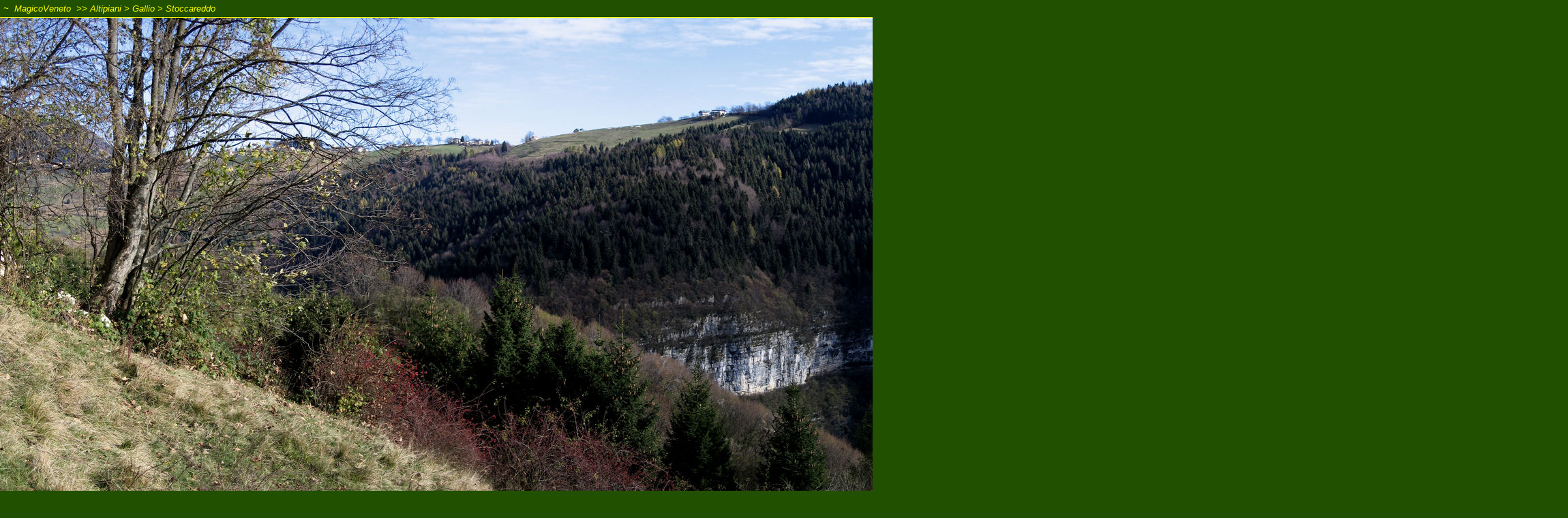

--- FILE ---
content_type: text/html
request_url: https://www.magicoveneto.it/altipian/Gallio/P06-Stoccareddo-di-Gallio.htm
body_size: 2242
content:
<!DOCTYPE html><html lang="it"><head><title>Altopiano Asiago, Gallio&#58; Stoccareddo di Gallio, Altopiano Asiago Sette Comuni - fotografia panoramica</title>
<meta name="viewport" content="width=device-width, initial-scale=1.0, maximum-scale=1.0" />
<link href="../../case/grafica/pLogoMV.ico" rel="shortcut icon" type="image/x-icon" />
<link href="../../case/css/MyStileSCR.css" type="text/css" rel="stylesheet" media="screen" title="videoNorm" />
<link href="../../case/css/MyStileALT.css" type="text/css" rel="alternate stylesheet" media="screen" title="videoAlt" />
<link href="../../case/css/MyStilePRN.css" type="text/css" rel="stylesheet" media="print" title="videoNorm" />
<link href="../../case/css/MyStilePRN.css" type="text/css" rel="alternate stylesheet" media="print" title="videoAlt" />
<script src="../../case/stats/xCnt.asp?Quale=Altopiano" type="text/javascript"></script>
<script src="../../case/jsx/xJavaVB.js" type="text/javascript"></script>
<script src="../xJavaLM.js" type="text/javascript"></script>
<meta http-equiv="Content-Type" content="text/html; charset=UTF-8" />
<meta http-equiv="CHARSET" content="ISO-8859-1" />
<meta http-equiv="VW96.OBJECT TYPE" content="World" />
<meta http-equiv="expires" content="now" />
<meta name="revisit-after" content="1 month" />
<meta name="Content-Language" content="Italian" />
<meta name="rating" content="General" />
<meta name="robots" content="index, follow" />
<meta name="page-topic" content="style" />
<meta name="distribution" content="global" />
<meta name="copyright" content="www.magicoveneto.it" />
</head><body class="Panor">
<div id="PanorTop"><script type="text/javascript">BPTopCase02()</script><a href="../index.htm">Altipiani</a> &gt; <a href="Gallio.htm">Gallio</a> &gt; <a href="Stoccareddo.htm">Stoccareddo</a></div>
<div id="PanorPhoto"><img src="P06-Stoccareddo-di-Gallio.jpg" alt="Stoccareddo, Gallio, Altopiano Asiago Sette Comuni" /></div>
<div id="PanorTxt">Stoccareddo di Gallio (Altopiano di Asiago) - panoramica sulla Val Frenzela. In alto a sinistra Foza e San Francesco, al centro la profonda incisione della Val Frenzela con sulla destra (in basso) lo Spizegonoto (Spitzknotto) e, in alto a destra, la Valsugana ed il monte Grappa.</div>
<div id="PanorBottom"><script type="text/javascript">BottomTail03()</script></div>
</body></html>


--- FILE ---
content_type: text/html
request_url: https://www.magicoveneto.it/case/stats/xCnt.asp?Quale=Altopiano
body_size: 72
content:
<!DOCTYPE html><html lang="it">

--- FILE ---
content_type: text/css
request_url: https://www.magicoveneto.it/case/css/MyStileALT.css
body_size: 1058
content:
/* ------------------------------------------------------------------------------------------------
Theme name  : MVA-003 by Gianni
Version     : 2020.01 - HandMade by Gianni
Standards   : Html 1.1 strict, Html 5, Css 3, Java, W3C WCAG
Media       : Media=Alt - versione Alternativa (NON USATA attualmente)
Description : style Web Responsive, SlideShow, PhotoGallery
Tags        : CSS Alt
Notes       : grafica e programmazione totalmente originale (Fogli di Stile, Java, Asp, Php, Html)
Copyright   : Vietata la copia e/o la distribuzione senza l'esplicito consenso dell'autore
Author      : Gianni - webmaster webdesigner seo copy-writer photographer
Author URI  : magicoalvis.it
--------------------------------------------------------------------------------------------------- */
/* --- tags di default ---------------------------------------------------------------------------- */
body, body#HPage    { background-color: none; background-image: none; margin: 0px; border: 0px; padding: 0px; font-family: Arial, sans-serif; font-style: normal; font-size: 100%; text-align: justify; color: Black; }
h1, h2              { padding: 10px 0px 5px 0px; font-size: 1.2em; font-weight: normal; font-style: italic; }
h3, h4, h5, h6      { padding: 10px 0px 5px 0px; font-size: 1.1em; font-weight: normal; }
ol, ul, ul.Little   { list-style: disc outside; }
hr                  { display: none; /* height: 1px; margin: 15px 0px 10px 0px; padding: 0px; */ }
img                 { border: 1px solid Black; margin: 0px 10px 0px 0px; padding: 3px; max-width: 90%; }
a                   { text-decoration: none; color: Black; }
table               { margin: 5px; border: 1px solid Gray; padding: 2px; width: 100%; }
table img           { border: 1px solid Black; margin: 0px; padding: 0px; }
th                  { padding: 10px 0px 3px 0px; font-size: 1.1em; font-weight: normal; font-style: italic; text-align: center; }
td                  { border: 1px dotted Black; margin: 0px; padding: 3px 0px 2px 3px; }
td.Centra           { text-align: center; }
td.Destra           { text-align: right; }
/* --- tags contenuti pagina ---------------------------------------------------------------------- */
div#BCCBoxText      { margin: 0px; border: 0px; padding: 20px 0px 20px 0px; }
div#BCCBoxList      { margin: 0px; border: 0px; padding: 20px 0px 20px 0px; }
div#BCCBoxGps       { margin: 0px; border: 0px; padding: 20px 0px 20px 0px; }
div#BCCBoxParks     { margin: 0px; border: 0px; padding: 20px 0px 20px 0px; }
div#BCCBoxElenco    { margin: 0px; border: 0px; padding: 20px 0px 20px 0px; }
div#FrameCentra     { border: 0px; margin: 20px 0px 20px 0px; padding: 0px; text-align: center; }
div#FrameNota       { border: 0px; margin: 20px 0px 20px 0px; padding: 0px; text-align: left; }
/* --- tags multimediali -------------------------------------------------------------------------- */
body.Panor          { display: none; }
div#BCCBoxWebCams   { display: none; }
div#BCCBoxPhoto     { margin: 40px 0px 20px 0px; text-align: center; }
div#BCCBoxPhoto img { margin: 3px; border: 1px solid Black; padding: 3px; width: 150px; }
div#BCCBoxPhoto hr  { display: none; }
div#BCCBoxYouTube   { display: none; }
ul#FrameMp3, div#FrameDiaporama  { display: none; }  /* controllare - Diaporama: utilizzato in Dolomiti e Photo - FrameMp3: utilizzato solo in Padova Citta */
/* --- tags intestazioni code e navigazione ------------------------------------------------------- */
div#CDXHead         { margin: 0px; border: 0px; padding: 0px 0px 10px 0px; text-align: center; }
div#AppBarCase      { display: none; }    /* no barra Java */ 
div#TopBox          { display: none; }
div#CSXBox          { display: none; }
div#BottomLinks     { display: none; }
div#BottomTail      { display: none; }
div#HPBLinks        { display: none; }
div#HPBTail         { display: none; }
/* --- tags frames -------------------------------------------------------------------------------- */
iFrame              { display: none; }
body#Frame          { display: none; }
/* --- versione Minimal --------------------------------------------------------------------------- */
div#HPMinimal       { display: none; }
header#MiniHeader   { display: none; }
footer#MiniFooter   { display: none; }
/* ------------------------------------------------------------------------------------------------ */
/* Fine CSS Alt   - by Gianni magicoalvis.it ------------------------------------------------------ */
/* ------------------------------------------------------------------------------------------------ */



--- FILE ---
content_type: application/javascript
request_url: https://www.magicoveneto.it/altipian/xJavaLM.js
body_size: 1050
content:
<!--//
function CSXLMenu301() { 
 document.write('<a href="../index.htm" class="M10" title="index">Altipiani Veneti Trentini</a>');
 document.write('<a href="../panoramiche.htm" class="M20" title="photography">fotografie panoramiche</a>');
 document.write('<a href="../conoscere.htm" class="M20" title="learn">vedere e conoscere</a>');
 document.write('<a href="../GrandeGuerra.htm" class="M20" title="GrandeGuerra">la grande guerra<br />e i luoghi delle battaglie</a>');
 document.write('<br />');
 document.write('<a href="../bike.htm" class="M20" title="bike">ciclismo cicloturismo<br />mountain bike</a>');
 document.write('<a href="../trek.htm" class="M20" title="trek">passeggiate escursioni<br />trekking nordic walking</a>');
 document.write('<a href="../NordikSki.asp" class="M20" title="ski">sci alpino, sci nordico<br />alpine ski, nordic ski</a>');
 document.write('<br />');
 document.write('<a href="../Asiago/Asiago.htm" class="M20" title="Asiago">Asiago - <i>Sleghe</i></a>');
 document.write('<a href="../Gallio/Gallio.htm" class="M20" title="Gallio">Gallio - <i>Ghell</i></a>');
 document.write('<a href="../Enego/Enego.htm" class="M20" title="Enego">Enego - <i>Genewe</i></a>');
 document.write('<a href="../Foza/Foza.htm" class="M20" title="Foza">Foza - <i>V&uuml;sche</i></a>');
 document.write('<a href="../Conco/Conco.htm" class="M20" title="Conco">Conco - <i>Kunken</i></a>');
 document.write('<a href="../Lusiana/Lusiana.htm" class="M20" title="Lusiana">Lusiana - <i>Lus&agrave;an</i></a>');
 document.write('<a href="../Roana/Roana.htm" class="M20" title="Roana">Roana - <i>Rob&agrave;an</i></a>');
 document.write('<a href="../Rotzo/Rotzo.htm" class="M20" title="Rotzo">Rotzo - <i>Rotz</i></a>');
 document.write('<a href="../ALTN/Altipiani-Trentini.htm" class="M20" title="Alt.Tn">Luserna Lavarone Folgaria</a>');
 document.write('<a href="../Tonezza/Tonezza-del-Cimone.htm" class="M20" title="Tonezza">Tonezza del Cimone</a>');
}
function CSXLMenu302() { 
 document.write('<a href="../../Bassano/Rubbio/Rubbio-Monte-Caina.htm" class="M20" title="Rubbio monte Caina">Rubbio e il monte Caina</a>');
 document.write('<a href="../../Bassano/index.htm" class="M20" title="Bassano">Bassano del Grappa</a>');
 document.write('<a href="../../Valsugan/index.htm" class="M20" title="Valsugana">Valsugana Valbrenta</a>');
 document.write('<a href="../../Vicenza/index.htm" class="M20" title="Vicentino">Vicenza e vicentino</a>');
 document.write('<a href="../../Pasubio/index.htm" class="M20" title="PiccoleDol">Alto Vicentino<br />Piccole Dolomiti</a>');
}
function NotaAARif() {
 	document.write('<div id="FrameNota"><h3>nota importante</h3>');
	document.write('Nell&#8242;altipiano di Asiago, lungo le numerose e complicate stradine forestali, si trovano diverse <strong>piccole casette</strong> indicate, anche in carte escursionistiche recenti, come <strong>&#8242;rifugio&#8242;</strong>.<br />');
	document.write('In realt&agrave; si tratta di <strong>piccole costruzioni, monolocali, in precarie condizioni, senza nessun suppellettile,</strong> adatte al massimo per un breve ricovero di emergenza in caso di maltempo.<br />');
	document.write('Molte di esse sono ricoveri di cacciatori e <strong>non sempre sono aperte</strong>.<br />');
	document.write('Precario ricovero si pu&ograve; trovare in molte malghe (non in tutte), anche quando chiuse, riparandosi dentro stalle o tettoie.<br />');
	document.write('Numerosi ovunque buchi artificiali o piccole gallerie scavate durante la Grande Guerra.<br />');
	document.write('Valutare per&ograve; la pericolosit&agrave; di volta in volta, con pericolo di fulmini <strong>non</strong> ripararsi in gallerie aperte sui due lati.<br />');
	document.write('Assolutamente sconsigliabile e pericolosissimo avventurarsi in buchi o grotte naturali.');
 	document.write('</div>');
}
//-->
